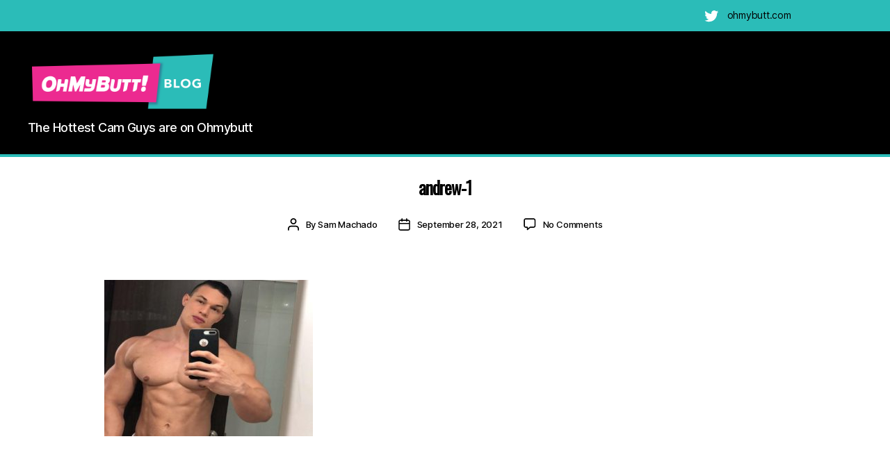

--- FILE ---
content_type: text/html; charset=UTF-8
request_url: https://www.ohmybuttblog.com/2021/09/28/andrew-russell-returns-to-camming-one-year-later-lets-see-his-cum/andrew-1-4/
body_size: 10206
content:
<!DOCTYPE html>

<html class="no-js" dir="ltr" lang="en-US"
	prefix="og: https://ogp.me/ns#" >

	<head>

		<meta charset="UTF-8">
		<meta name="viewport" content="width=device-width, initial-scale=1.0" >
        <meta name="google-site-verification" content="ywjFXoHxw34Jn9BlmMjbMr-WgizmH6ovrTAHybYNFGM">

		<link rel="profile" href="https://gmpg.org/xfn/11">

		<title>andrew-1 | Ohmybutt Blog | Adult Gay Cams Blog</title>

		<!-- All in One SEO 4.1.9.4 -->
		<meta name="robots" content="max-image-preview:large" />
		<link rel="canonical" href="https://www.ohmybuttblog.com/2021/09/28/andrew-russell-returns-to-camming-one-year-later-lets-see-his-cum/andrew-1-4/" />
		<meta property="og:locale" content="en_US" />
		<meta property="og:site_name" content="Ohmybutt Blog | Adult Gay Cams Blog | The Hottest Cam Guys are on Ohmybutt" />
		<meta property="og:type" content="article" />
		<meta property="og:title" content="andrew-1 | Ohmybutt Blog | Adult Gay Cams Blog" />
		<meta property="og:url" content="https://www.ohmybuttblog.com/2021/09/28/andrew-russell-returns-to-camming-one-year-later-lets-see-his-cum/andrew-1-4/" />
		<meta property="og:image" content="https://www.ohmybuttblog.com/wp-content/uploads/2020/12/OhMyButt-Logo.png" />
		<meta property="og:image:secure_url" content="https://www.ohmybuttblog.com/wp-content/uploads/2020/12/OhMyButt-Logo.png" />
		<meta property="article:published_time" content="2021-09-28T00:35:20+00:00" />
		<meta property="article:modified_time" content="2021-09-28T00:35:20+00:00" />
		<meta name="twitter:card" content="summary" />
		<meta name="twitter:title" content="andrew-1 | Ohmybutt Blog | Adult Gay Cams Blog" />
		<meta name="twitter:image" content="https://www.ohmybuttblog.com/wp-content/uploads/2020/12/OhMyButt-Logo.png" />
		<script type="application/ld+json" class="aioseo-schema">
			{"@context":"https:\/\/schema.org","@graph":[{"@type":"WebSite","@id":"https:\/\/www.ohmybuttblog.com\/#website","url":"https:\/\/www.ohmybuttblog.com\/","name":"Ohmybutt Blog | Adult Gay Cams Blog","description":"The Hottest Cam Guys are on Ohmybutt","inLanguage":"en-US","publisher":{"@id":"https:\/\/www.ohmybuttblog.com\/#organization"}},{"@type":"Organization","@id":"https:\/\/www.ohmybuttblog.com\/#organization","name":"Ohmybutt Blog | Adult Gay Cams Blog","url":"https:\/\/www.ohmybuttblog.com\/","logo":{"@type":"ImageObject","@id":"https:\/\/www.ohmybuttblog.com\/#organizationLogo","url":"https:\/\/www.ohmybuttblog.com\/wp-content\/uploads\/2020\/12\/OhMyButt-Logo.png","width":716,"height":238},"image":{"@id":"https:\/\/www.ohmybuttblog.com\/#organizationLogo"}},{"@type":"BreadcrumbList","@id":"https:\/\/www.ohmybuttblog.com\/2021\/09\/28\/andrew-russell-returns-to-camming-one-year-later-lets-see-his-cum\/andrew-1-4\/#breadcrumblist","itemListElement":[{"@type":"ListItem","@id":"https:\/\/www.ohmybuttblog.com\/#listItem","position":1,"item":{"@type":"WebPage","@id":"https:\/\/www.ohmybuttblog.com\/","name":"Home","description":"The Hottest Cam Guys are on Ohmybutt","url":"https:\/\/www.ohmybuttblog.com\/"},"nextItem":"https:\/\/www.ohmybuttblog.com\/2021\/09\/28\/andrew-russell-returns-to-camming-one-year-later-lets-see-his-cum\/andrew-1-4\/#listItem"},{"@type":"ListItem","@id":"https:\/\/www.ohmybuttblog.com\/2021\/09\/28\/andrew-russell-returns-to-camming-one-year-later-lets-see-his-cum\/andrew-1-4\/#listItem","position":2,"item":{"@type":"WebPage","@id":"https:\/\/www.ohmybuttblog.com\/2021\/09\/28\/andrew-russell-returns-to-camming-one-year-later-lets-see-his-cum\/andrew-1-4\/","name":"andrew-1","url":"https:\/\/www.ohmybuttblog.com\/2021\/09\/28\/andrew-russell-returns-to-camming-one-year-later-lets-see-his-cum\/andrew-1-4\/"},"previousItem":"https:\/\/www.ohmybuttblog.com\/#listItem"}]},{"@type":"Person","@id":"https:\/\/www.ohmybuttblog.com\/author\/sammachado\/#author","url":"https:\/\/www.ohmybuttblog.com\/author\/sammachado\/","name":"Sam Machado","image":{"@type":"ImageObject","@id":"https:\/\/www.ohmybuttblog.com\/2021\/09\/28\/andrew-russell-returns-to-camming-one-year-later-lets-see-his-cum\/andrew-1-4\/#authorImage","url":"https:\/\/secure.gravatar.com\/avatar\/f77eb73ce3e6a4a80b47ad6c3e2c4c00?s=96&d=mm&r=g","width":96,"height":96,"caption":"Sam Machado"}},{"@type":"ItemPage","@id":"https:\/\/www.ohmybuttblog.com\/2021\/09\/28\/andrew-russell-returns-to-camming-one-year-later-lets-see-his-cum\/andrew-1-4\/#itempage","url":"https:\/\/www.ohmybuttblog.com\/2021\/09\/28\/andrew-russell-returns-to-camming-one-year-later-lets-see-his-cum\/andrew-1-4\/","name":"andrew-1 | Ohmybutt Blog | Adult Gay Cams Blog","inLanguage":"en-US","isPartOf":{"@id":"https:\/\/www.ohmybuttblog.com\/#website"},"breadcrumb":{"@id":"https:\/\/www.ohmybuttblog.com\/2021\/09\/28\/andrew-russell-returns-to-camming-one-year-later-lets-see-his-cum\/andrew-1-4\/#breadcrumblist"},"author":"https:\/\/www.ohmybuttblog.com\/author\/sammachado\/#author","creator":"https:\/\/www.ohmybuttblog.com\/author\/sammachado\/#author","datePublished":"2021-09-28T00:35:20+00:00","dateModified":"2021-09-28T00:35:20+00:00"}]}
		</script>
		<!-- All in One SEO -->

<link rel='dns-prefetch' href='//www.ohmybuttblog.com' />
<link rel='dns-prefetch' href='//s.w.org' />
<link rel="alternate" type="application/rss+xml" title="Ohmybutt Blog | Adult Gay Cams Blog &raquo; Feed" href="https://www.ohmybuttblog.com/feed/" />
<link rel="alternate" type="application/rss+xml" title="Ohmybutt Blog | Adult Gay Cams Blog &raquo; Comments Feed" href="https://www.ohmybuttblog.com/comments/feed/" />
<link rel="alternate" type="application/rss+xml" title="Ohmybutt Blog | Adult Gay Cams Blog &raquo; andrew-1 Comments Feed" href="https://www.ohmybuttblog.com/2021/09/28/andrew-russell-returns-to-camming-one-year-later-lets-see-his-cum/andrew-1-4/feed/" />
		<script>
			window._wpemojiSettings = {"baseUrl":"https:\/\/s.w.org\/images\/core\/emoji\/13.0.0\/72x72\/","ext":".png","svgUrl":"https:\/\/s.w.org\/images\/core\/emoji\/13.0.0\/svg\/","svgExt":".svg","source":{"concatemoji":"https:\/\/www.ohmybuttblog.com\/wp-includes\/js\/wp-emoji-release.min.js?ver=5.5.17"}};
			!function(e,a,t){var n,r,o,i=a.createElement("canvas"),p=i.getContext&&i.getContext("2d");function s(e,t){var a=String.fromCharCode;p.clearRect(0,0,i.width,i.height),p.fillText(a.apply(this,e),0,0);e=i.toDataURL();return p.clearRect(0,0,i.width,i.height),p.fillText(a.apply(this,t),0,0),e===i.toDataURL()}function c(e){var t=a.createElement("script");t.src=e,t.defer=t.type="text/javascript",a.getElementsByTagName("head")[0].appendChild(t)}for(o=Array("flag","emoji"),t.supports={everything:!0,everythingExceptFlag:!0},r=0;r<o.length;r++)t.supports[o[r]]=function(e){if(!p||!p.fillText)return!1;switch(p.textBaseline="top",p.font="600 32px Arial",e){case"flag":return s([127987,65039,8205,9895,65039],[127987,65039,8203,9895,65039])?!1:!s([55356,56826,55356,56819],[55356,56826,8203,55356,56819])&&!s([55356,57332,56128,56423,56128,56418,56128,56421,56128,56430,56128,56423,56128,56447],[55356,57332,8203,56128,56423,8203,56128,56418,8203,56128,56421,8203,56128,56430,8203,56128,56423,8203,56128,56447]);case"emoji":return!s([55357,56424,8205,55356,57212],[55357,56424,8203,55356,57212])}return!1}(o[r]),t.supports.everything=t.supports.everything&&t.supports[o[r]],"flag"!==o[r]&&(t.supports.everythingExceptFlag=t.supports.everythingExceptFlag&&t.supports[o[r]]);t.supports.everythingExceptFlag=t.supports.everythingExceptFlag&&!t.supports.flag,t.DOMReady=!1,t.readyCallback=function(){t.DOMReady=!0},t.supports.everything||(n=function(){t.readyCallback()},a.addEventListener?(a.addEventListener("DOMContentLoaded",n,!1),e.addEventListener("load",n,!1)):(e.attachEvent("onload",n),a.attachEvent("onreadystatechange",function(){"complete"===a.readyState&&t.readyCallback()})),(n=t.source||{}).concatemoji?c(n.concatemoji):n.wpemoji&&n.twemoji&&(c(n.twemoji),c(n.wpemoji)))}(window,document,window._wpemojiSettings);
		</script>
		<style>
img.wp-smiley,
img.emoji {
	display: inline !important;
	border: none !important;
	box-shadow: none !important;
	height: 1em !important;
	width: 1em !important;
	margin: 0 .07em !important;
	vertical-align: -0.1em !important;
	background: none !important;
	padding: 0 !important;
}
</style>
	<link rel='stylesheet' id='wp-block-library-css'  href='https://www.ohmybuttblog.com/wp-includes/css/dist/block-library/style.min.css?ver=5.5.17' media='all' />
<link rel='stylesheet' id='dashicons-css'  href='https://www.ohmybuttblog.com/wp-includes/css/dashicons.min.css?ver=5.5.17' media='all' />
<link rel='stylesheet' id='post-views-counter-frontend-css'  href='https://www.ohmybuttblog.com/wp-content/plugins/post-views-counter/css/frontend.css?ver=1.3.11' media='all' />
<link rel='stylesheet' id='twentytwenty-style-css'  href='https://www.ohmybuttblog.com/wp-content/themes/twentytwenty/style.css' media='' />
<link rel='stylesheet' id='twentytwenty-style-grid-css'  href='https://www.ohmybuttblog.com/wp-content/themes/twentytwenty/grid.css?ver=5.5.17' media='all' />
<link rel='stylesheet' id='twentytwenty-print-style-css'  href='https://www.ohmybuttblog.com/wp-content/themes/twentytwenty/print.css?ver=1.2' media='print' />
<link rel='stylesheet' id='twentytwenty-style-custom-css'  href='https://www.ohmybuttblog.com/wp-content/themes/twentytwenty/custom.css?ver=5.5.17' media='all' />
<script src='https://www.ohmybuttblog.com/wp-content/themes/twentytwenty/assets/js/index.js?ver=1.2' id='twentytwenty-js-js' async></script>
<link rel="https://api.w.org/" href="https://www.ohmybuttblog.com/wp-json/" /><link rel="alternate" type="application/json" href="https://www.ohmybuttblog.com/wp-json/wp/v2/media/2912" /><link rel="EditURI" type="application/rsd+xml" title="RSD" href="https://www.ohmybuttblog.com/xmlrpc.php?rsd" />
<link rel="wlwmanifest" type="application/wlwmanifest+xml" href="https://www.ohmybuttblog.com/wp-includes/wlwmanifest.xml" /> 
<meta name="generator" content="WordPress 5.5.17" />
<link rel='shortlink' href='https://www.ohmybuttblog.com/?p=2912' />
<link rel="alternate" type="application/json+oembed" href="https://www.ohmybuttblog.com/wp-json/oembed/1.0/embed?url=https%3A%2F%2Fwww.ohmybuttblog.com%2F2021%2F09%2F28%2Fandrew-russell-returns-to-camming-one-year-later-lets-see-his-cum%2Fandrew-1-4%2F" />
<link rel="alternate" type="text/xml+oembed" href="https://www.ohmybuttblog.com/wp-json/oembed/1.0/embed?url=https%3A%2F%2Fwww.ohmybuttblog.com%2F2021%2F09%2F28%2Fandrew-russell-returns-to-camming-one-year-later-lets-see-his-cum%2Fandrew-1-4%2F&#038;format=xml" />
	<script>document.documentElement.className = document.documentElement.className.replace( 'no-js', 'js' );</script>
	<style id="custom-background-css">
body.custom-background { background-color: #ffffff; }
</style>
	<!-- There is no amphtml version available for this URL. --><link rel="icon" href="https://www.ohmybuttblog.com/wp-content/uploads/2020/12/cropped-omb-favicon-512x512-1-32x32.png" sizes="32x32" />
<link rel="icon" href="https://www.ohmybuttblog.com/wp-content/uploads/2020/12/cropped-omb-favicon-512x512-1-192x192.png" sizes="192x192" />
<link rel="apple-touch-icon" href="https://www.ohmybuttblog.com/wp-content/uploads/2020/12/cropped-omb-favicon-512x512-1-180x180.png" />
<meta name="msapplication-TileImage" content="https://www.ohmybuttblog.com/wp-content/uploads/2020/12/cropped-omb-favicon-512x512-1-270x270.png" />
		<style id="wp-custom-css">
			.tall-video video {
	width: 227px !important;
	height: 400px;
	background: #000;
	margin: auto;
}

.wp-block-image img {
	max-width:650px;
	margin: auto;
}		</style>
		                        <meta name="twitter:card" value="summary" />
                <meta name="twitter:url" value="https://www.ohmybuttblog.com/2021/09/28/andrew-russell-returns-to-camming-one-year-later-lets-see-his-cum/andrew-1-4/" />
                <meta name="twitter:title" value="andrew-1" />
                <meta name="twitter:description" value="" />
                <meta name="twitter:image" value="https://www.ohmybuttblog.com/wp-content/uploads/2021/09/andrew-1.jpg" />
                <meta name="twitter:site" value="@ohmybutt_" />
                        <meta name="twitter:creator" value="@ohmybutt_" />
                        <!-- Google Tag Manager -->
        <script>(function(w,d,s,l,i){w[l]=w[l]||[];w[l].push({'gtm.start':
        new Date().getTime(),event:'gtm.js'});var f=d.getElementsByTagName(s)[0],
        j=d.createElement(s),dl=l!='dataLayer'?'&l='+l:'';j.async=true;j.src=
        'https://www.googletagmanager.com/gtm.js?id='+i+dl;f.parentNode.insertBefore(j,f);
        })(window,document,'script','dataLayer','GTM-NRG63PP');</script>
        <!-- End Google Tag Manager -->
	</head>

	<body class="attachment attachment-template-default single single-attachment postid-2912 attachmentid-2912 attachment-jpeg custom-background wp-custom-logo wp-embed-responsive singular enable-search-modal missing-post-thumbnail has-no-pagination showing-comments show-avatars footer-top-visible">

		<a class="skip-link screen-reader-text" href="#site-content">Skip to the content</a>        
        <!-- Google Tag Manager (noscript) -->
        <noscript><iframe src="https://www.googletagmanager.com/ns.html?id=GTM-NRG63PP"
        height="0" width="0" style="display:none;visibility:hidden"></iframe></noscript>
        <!-- End Google Tag Manager (noscript) -->

		<header id="site-header" class="header-footer-group" role="banner">
            <div class="header-top-bar">
            	<div class="header-wrap">
            								
            							<ul class="social-menu header-social reset-list-style social-icons fill-children-current-color">
            								
            								<li id="menu-item-58" class="menu-item menu-item-type-custom menu-item-object-custom menu-item-58"><a href="https://twitter.com/ohmybutt_"><span class="screen-reader-text">Twitter</span><svg class="svg-icon" aria-hidden="true" role="img" focusable="false" width="24" height="24" viewBox="0 0 24 24" xmlns="http://www.w3.org/2000/svg"><path d="M22.23,5.924c-0.736,0.326-1.527,0.547-2.357,0.646c0.847-0.508,1.498-1.312,1.804-2.27 c-0.793,0.47-1.671,0.812-2.606,0.996C18.324,4.498,17.257,4,16.077,4c-2.266,0-4.103,1.837-4.103,4.103 c0,0.322,0.036,0.635,0.106,0.935C8.67,8.867,5.647,7.234,3.623,4.751C3.27,5.357,3.067,6.062,3.067,6.814 c0,1.424,0.724,2.679,1.825,3.415c-0.673-0.021-1.305-0.206-1.859-0.513c0,0.017,0,0.034,0,0.052c0,1.988,1.414,3.647,3.292,4.023 c-0.344,0.094-0.707,0.144-1.081,0.144c-0.264,0-0.521-0.026-0.772-0.074c0.522,1.63,2.038,2.816,3.833,2.85 c-1.404,1.1-3.174,1.756-5.096,1.756c-0.331,0-0.658-0.019-0.979-0.057c1.816,1.164,3.973,1.843,6.29,1.843 c7.547,0,11.675-6.252,11.675-11.675c0-0.178-0.004-0.355-0.012-0.531C20.985,7.47,21.68,6.747,22.23,5.924z"></path></svg></a></li>
            
            							</ul><!-- .header-social -->
            							<div class="return-link">
            								<a href="https://ohmybutt.com/">ohmybutt.com</a>
            							</div>
            	</div>
			</div>
			<div class="header-inner section-inner">

				<div class="header-titles-wrapper">

					
						<button class="toggle search-toggle mobile-search-toggle" style="display: none;" data-toggle-target=".search-modal" data-toggle-body-class="showing-search-modal" data-set-focus=".search-modal .search-field" aria-expanded="false">
							<span class="toggle-inner">
								<span class="toggle-icon">
									<svg class="svg-icon" aria-hidden="true" role="img" focusable="false" xmlns="http://www.w3.org/2000/svg" width="23" height="23" viewBox="0 0 23 23"><path d="M38.710696,48.0601792 L43,52.3494831 L41.3494831,54 L37.0601792,49.710696 C35.2632422,51.1481185 32.9839107,52.0076499 30.5038249,52.0076499 C24.7027226,52.0076499 20,47.3049272 20,41.5038249 C20,35.7027226 24.7027226,31 30.5038249,31 C36.3049272,31 41.0076499,35.7027226 41.0076499,41.5038249 C41.0076499,43.9839107 40.1481185,46.2632422 38.710696,48.0601792 Z M36.3875844,47.1716785 C37.8030221,45.7026647 38.6734666,43.7048964 38.6734666,41.5038249 C38.6734666,36.9918565 35.0157934,33.3341833 30.5038249,33.3341833 C25.9918565,33.3341833 22.3341833,36.9918565 22.3341833,41.5038249 C22.3341833,46.0157934 25.9918565,49.6734666 30.5038249,49.6734666 C32.7048964,49.6734666 34.7026647,48.8030221 36.1716785,47.3875844 C36.2023931,47.347638 36.2360451,47.3092237 36.2726343,47.2726343 C36.3092237,47.2360451 36.347638,47.2023931 36.3875844,47.1716785 Z" transform="translate(-20 -31)" /></svg>								</span>
								<span class="toggle-text">Search</span>
							</span>
						</button><!-- .search-toggle -->

					
					<div class="header-titles">

						<div class="site-logo faux-heading"><a href="https://www.ohmybuttblog.com/" class="custom-logo-link" rel="home"><img width="716" height="238" src="https://www.ohmybuttblog.com/wp-content/uploads/2020/12/OhMyButt-Logo.png" class="custom-logo" alt="Ohmybutt Blog | Adult Gay Cams Blog" srcset="https://www.ohmybuttblog.com/wp-content/uploads/2020/12/OhMyButt-Logo.png 716w, https://www.ohmybuttblog.com/wp-content/uploads/2020/12/OhMyButt-Logo-300x100.png 300w" sizes="(max-width: 716px) 100vw, 716px" /></a><span class="screen-reader-text">Ohmybutt Blog | Adult Gay Cams Blog</span></div><div class="site-description">The Hottest Cam Guys are on Ohmybutt</div><!-- .site-description -->
					</div><!-- .header-titles -->

					<button class="toggle nav-toggle mobile-nav-toggle" style="display: none;" data-toggle-target=".menu-modal"  data-toggle-body-class="showing-menu-modal" aria-expanded="false" data-set-focus=".close-nav-toggle">
						<span class="toggle-inner">
							<span class="toggle-icon">
								<svg class="svg-icon" aria-hidden="true" role="img" focusable="false" xmlns="http://www.w3.org/2000/svg" width="26" height="7" viewBox="0 0 26 7"><path fill-rule="evenodd" d="M332.5,45 C330.567003,45 329,43.4329966 329,41.5 C329,39.5670034 330.567003,38 332.5,38 C334.432997,38 336,39.5670034 336,41.5 C336,43.4329966 334.432997,45 332.5,45 Z M342,45 C340.067003,45 338.5,43.4329966 338.5,41.5 C338.5,39.5670034 340.067003,38 342,38 C343.932997,38 345.5,39.5670034 345.5,41.5 C345.5,43.4329966 343.932997,45 342,45 Z M351.5,45 C349.567003,45 348,43.4329966 348,41.5 C348,39.5670034 349.567003,38 351.5,38 C353.432997,38 355,39.5670034 355,41.5 C355,43.4329966 353.432997,45 351.5,45 Z" transform="translate(-329 -38)" /></svg>							</span>
							<span class="toggle-text">Menu</span>
						</span>
					</button><!-- .nav-toggle -->

				</div><!-- .header-titles-wrapper -->

				<div class="header-navigation-wrapper">

					
							<nav class="primary-menu-wrapper" aria-label="Horizontal" role="navigation">

								<ul class="primary-menu reset-list-style">

								<li class="page_item page-item-3"><a href="https://www.ohmybuttblog.com/2257-compliance-notice/">18 U.S.C. SECTION 2257 COMPLIANCE NOTICE</a></li>
<li class="page_item page-item-21"><a href="https://www.ohmybuttblog.com/home/">Home</a></li>

								</ul>

							</nav><!-- .primary-menu-wrapper -->

						
						<div class="header-toggles hide-no-js">

						
							<div class="toggle-wrapper search-toggle-wrapper">

								<button class="toggle search-toggle desktop-search-toggle" data-toggle-target=".search-modal" data-toggle-body-class="showing-search-modal" data-set-focus=".search-modal .search-field" aria-expanded="false">
									<span class="toggle-inner">
										<svg class="svg-icon" aria-hidden="true" role="img" focusable="false" xmlns="http://www.w3.org/2000/svg" width="23" height="23" viewBox="0 0 23 23"><path d="M38.710696,48.0601792 L43,52.3494831 L41.3494831,54 L37.0601792,49.710696 C35.2632422,51.1481185 32.9839107,52.0076499 30.5038249,52.0076499 C24.7027226,52.0076499 20,47.3049272 20,41.5038249 C20,35.7027226 24.7027226,31 30.5038249,31 C36.3049272,31 41.0076499,35.7027226 41.0076499,41.5038249 C41.0076499,43.9839107 40.1481185,46.2632422 38.710696,48.0601792 Z M36.3875844,47.1716785 C37.8030221,45.7026647 38.6734666,43.7048964 38.6734666,41.5038249 C38.6734666,36.9918565 35.0157934,33.3341833 30.5038249,33.3341833 C25.9918565,33.3341833 22.3341833,36.9918565 22.3341833,41.5038249 C22.3341833,46.0157934 25.9918565,49.6734666 30.5038249,49.6734666 C32.7048964,49.6734666 34.7026647,48.8030221 36.1716785,47.3875844 C36.2023931,47.347638 36.2360451,47.3092237 36.2726343,47.2726343 C36.3092237,47.2360451 36.347638,47.2023931 36.3875844,47.1716785 Z" transform="translate(-20 -31)" /></svg>										<span class="toggle-text">Search</span>
									</span>
								</button><!-- .search-toggle -->

							</div>

							
						</div><!-- .header-toggles -->
						
				</div><!-- .header-navigation-wrapper -->

			</div><!-- .header-inner -->

			<div class="search-modal cover-modal header-footer-group" data-modal-target-string=".search-modal">

	<div class="search-modal-inner modal-inner">

		<div class="section-inner">

			<form role="search" aria-label="Search for:" method="get" class="search-form" action="https://www.ohmybuttblog.com/">
	<label for="search-form-1">
		<span class="screen-reader-text">Search for:</span>
		<input type="search" id="search-form-1" class="search-field" placeholder="Search &hellip;" value="" name="s" />
	</label>
	<input type="submit" class="search-submit" value="Search" />
</form>

			<button class="toggle search-untoggle close-search-toggle fill-children-current-color" data-toggle-target=".search-modal" data-toggle-body-class="showing-search-modal" data-set-focus=".search-modal .search-field" aria-expanded="false">
				<span class="screen-reader-text">Close search</span>
				<svg class="svg-icon" aria-hidden="true" role="img" focusable="false" xmlns="http://www.w3.org/2000/svg" width="16" height="16" viewBox="0 0 16 16"><polygon fill="" fill-rule="evenodd" points="6.852 7.649 .399 1.195 1.445 .149 7.899 6.602 14.352 .149 15.399 1.195 8.945 7.649 15.399 14.102 14.352 15.149 7.899 8.695 1.445 15.149 .399 14.102" /></svg>			</button><!-- .search-toggle -->

		</div><!-- .section-inner -->

	</div><!-- .search-modal-inner -->

</div><!-- .menu-modal -->

		</header><!-- #site-header -->

		
<div class="menu-modal cover-modal header-footer-group" data-modal-target-string=".menu-modal">

	<div class="menu-modal-inner modal-inner">

		<div class="menu-wrapper section-inner">

			<div class="menu-top">

				<button class="toggle close-nav-toggle fill-children-current-color" data-toggle-target=".menu-modal" data-toggle-body-class="showing-menu-modal" aria-expanded="false" data-set-focus=".menu-modal">
					<span class="toggle-text">Close Menu</span>
					<svg class="svg-icon" aria-hidden="true" role="img" focusable="false" xmlns="http://www.w3.org/2000/svg" width="16" height="16" viewBox="0 0 16 16"><polygon fill="" fill-rule="evenodd" points="6.852 7.649 .399 1.195 1.445 .149 7.899 6.602 14.352 .149 15.399 1.195 8.945 7.649 15.399 14.102 14.352 15.149 7.899 8.695 1.445 15.149 .399 14.102" /></svg>				</button><!-- .nav-toggle -->

				
					<nav class="mobile-menu" aria-label="Mobile" role="navigation">

						<ul class="modal-menu reset-list-style">

						<li class="page_item page-item-3"><div class="ancestor-wrapper"><a href="https://www.ohmybuttblog.com/2257-compliance-notice/">18 U.S.C. SECTION 2257 COMPLIANCE NOTICE</a></div><!-- .ancestor-wrapper --></li>
<li class="page_item page-item-21"><div class="ancestor-wrapper"><a href="https://www.ohmybuttblog.com/home/">Home</a></div><!-- .ancestor-wrapper --></li>

						</ul>

					</nav>

					
			</div><!-- .menu-top -->

			<div class="menu-bottom">

				
					<nav aria-label="Expanded Social links" role="navigation">
						<ul class="social-menu reset-list-style social-icons fill-children-current-color">

							<li class="menu-item menu-item-type-custom menu-item-object-custom menu-item-58"><a href="https://twitter.com/ohmybutt_"><span class="screen-reader-text">Twitter</span><svg class="svg-icon" aria-hidden="true" role="img" focusable="false" width="24" height="24" viewBox="0 0 24 24" xmlns="http://www.w3.org/2000/svg"><path d="M22.23,5.924c-0.736,0.326-1.527,0.547-2.357,0.646c0.847-0.508,1.498-1.312,1.804-2.27 c-0.793,0.47-1.671,0.812-2.606,0.996C18.324,4.498,17.257,4,16.077,4c-2.266,0-4.103,1.837-4.103,4.103 c0,0.322,0.036,0.635,0.106,0.935C8.67,8.867,5.647,7.234,3.623,4.751C3.27,5.357,3.067,6.062,3.067,6.814 c0,1.424,0.724,2.679,1.825,3.415c-0.673-0.021-1.305-0.206-1.859-0.513c0,0.017,0,0.034,0,0.052c0,1.988,1.414,3.647,3.292,4.023 c-0.344,0.094-0.707,0.144-1.081,0.144c-0.264,0-0.521-0.026-0.772-0.074c0.522,1.63,2.038,2.816,3.833,2.85 c-1.404,1.1-3.174,1.756-5.096,1.756c-0.331,0-0.658-0.019-0.979-0.057c1.816,1.164,3.973,1.843,6.29,1.843 c7.547,0,11.675-6.252,11.675-11.675c0-0.178-0.004-0.355-0.012-0.531C20.985,7.47,21.68,6.747,22.23,5.924z"></path></svg></a></li>

						</ul>
					</nav><!-- .social-menu -->

				
			</div><!-- .menu-bottom -->

		</div><!-- .menu-wrapper -->

	</div><!-- .menu-modal-inner -->

</div><!-- .menu-modal -->

<main id="site-content" role="main">

	
<article class="post-2912 attachment type-attachment status-inherit hentry" id="post-2912">

	
<header class="entry-header has-text-align-center header-footer-group">

	<div class="entry-header-inner section-inner medium">

		<h1 class="entry-title">andrew-1</h1>
		<div class="post-meta-wrapper post-meta-single post-meta-single-top">

			<ul class="post-meta">

									<li class="post-author meta-wrapper">
						<span class="meta-icon">
							<span class="screen-reader-text">Post author</span>
							<svg class="svg-icon" aria-hidden="true" role="img" focusable="false" xmlns="http://www.w3.org/2000/svg" width="18" height="20" viewBox="0 0 18 20"><path fill="" d="M18,19 C18,19.5522847 17.5522847,20 17,20 C16.4477153,20 16,19.5522847 16,19 L16,17 C16,15.3431458 14.6568542,14 13,14 L5,14 C3.34314575,14 2,15.3431458 2,17 L2,19 C2,19.5522847 1.55228475,20 1,20 C0.44771525,20 0,19.5522847 0,19 L0,17 C0,14.2385763 2.23857625,12 5,12 L13,12 C15.7614237,12 18,14.2385763 18,17 L18,19 Z M9,10 C6.23857625,10 4,7.76142375 4,5 C4,2.23857625 6.23857625,0 9,0 C11.7614237,0 14,2.23857625 14,5 C14,7.76142375 11.7614237,10 9,10 Z M9,8 C10.6568542,8 12,6.65685425 12,5 C12,3.34314575 10.6568542,2 9,2 C7.34314575,2 6,3.34314575 6,5 C6,6.65685425 7.34314575,8 9,8 Z" /></svg>						</span>
						<span class="meta-text">
							By <a href="https://www.ohmybuttblog.com/author/sammachado/">Sam Machado</a>						</span>
					</li>
										<li class="post-date meta-wrapper">
						<span class="meta-icon">
							<span class="screen-reader-text">Post date</span>
							<svg class="svg-icon" aria-hidden="true" role="img" focusable="false" xmlns="http://www.w3.org/2000/svg" width="18" height="19" viewBox="0 0 18 19"><path fill="" d="M4.60069444,4.09375 L3.25,4.09375 C2.47334957,4.09375 1.84375,4.72334957 1.84375,5.5 L1.84375,7.26736111 L16.15625,7.26736111 L16.15625,5.5 C16.15625,4.72334957 15.5266504,4.09375 14.75,4.09375 L13.3993056,4.09375 L13.3993056,4.55555556 C13.3993056,5.02154581 13.0215458,5.39930556 12.5555556,5.39930556 C12.0895653,5.39930556 11.7118056,5.02154581 11.7118056,4.55555556 L11.7118056,4.09375 L6.28819444,4.09375 L6.28819444,4.55555556 C6.28819444,5.02154581 5.9104347,5.39930556 5.44444444,5.39930556 C4.97845419,5.39930556 4.60069444,5.02154581 4.60069444,4.55555556 L4.60069444,4.09375 Z M6.28819444,2.40625 L11.7118056,2.40625 L11.7118056,1 C11.7118056,0.534009742 12.0895653,0.15625 12.5555556,0.15625 C13.0215458,0.15625 13.3993056,0.534009742 13.3993056,1 L13.3993056,2.40625 L14.75,2.40625 C16.4586309,2.40625 17.84375,3.79136906 17.84375,5.5 L17.84375,15.875 C17.84375,17.5836309 16.4586309,18.96875 14.75,18.96875 L3.25,18.96875 C1.54136906,18.96875 0.15625,17.5836309 0.15625,15.875 L0.15625,5.5 C0.15625,3.79136906 1.54136906,2.40625 3.25,2.40625 L4.60069444,2.40625 L4.60069444,1 C4.60069444,0.534009742 4.97845419,0.15625 5.44444444,0.15625 C5.9104347,0.15625 6.28819444,0.534009742 6.28819444,1 L6.28819444,2.40625 Z M1.84375,8.95486111 L1.84375,15.875 C1.84375,16.6516504 2.47334957,17.28125 3.25,17.28125 L14.75,17.28125 C15.5266504,17.28125 16.15625,16.6516504 16.15625,15.875 L16.15625,8.95486111 L1.84375,8.95486111 Z" /></svg>						</span>
						<span class="meta-text">
							<a href="https://www.ohmybuttblog.com/2021/09/28/andrew-russell-returns-to-camming-one-year-later-lets-see-his-cum/andrew-1-4/">September 28, 2021</a>
						</span>
					</li>
										<li class="post-comment-link meta-wrapper">
						<span class="meta-icon">
							<svg class="svg-icon" aria-hidden="true" role="img" focusable="false" xmlns="http://www.w3.org/2000/svg" width="19" height="19" viewBox="0 0 19 19"><path d="M9.43016863,13.2235931 C9.58624731,13.094699 9.7823475,13.0241935 9.98476849,13.0241935 L15.0564516,13.0241935 C15.8581553,13.0241935 16.5080645,12.3742843 16.5080645,11.5725806 L16.5080645,3.44354839 C16.5080645,2.64184472 15.8581553,1.99193548 15.0564516,1.99193548 L3.44354839,1.99193548 C2.64184472,1.99193548 1.99193548,2.64184472 1.99193548,3.44354839 L1.99193548,11.5725806 C1.99193548,12.3742843 2.64184472,13.0241935 3.44354839,13.0241935 L5.76612903,13.0241935 C6.24715123,13.0241935 6.63709677,13.4141391 6.63709677,13.8951613 L6.63709677,15.5301903 L9.43016863,13.2235931 Z M3.44354839,14.766129 C1.67980032,14.766129 0.25,13.3363287 0.25,11.5725806 L0.25,3.44354839 C0.25,1.67980032 1.67980032,0.25 3.44354839,0.25 L15.0564516,0.25 C16.8201997,0.25 18.25,1.67980032 18.25,3.44354839 L18.25,11.5725806 C18.25,13.3363287 16.8201997,14.766129 15.0564516,14.766129 L10.2979143,14.766129 L6.32072889,18.0506004 C5.75274472,18.5196577 4.89516129,18.1156602 4.89516129,17.3790323 L4.89516129,14.766129 L3.44354839,14.766129 Z" /></svg>						</span>
						<span class="meta-text">
							<a href="https://www.ohmybuttblog.com/2021/09/28/andrew-russell-returns-to-camming-one-year-later-lets-see-his-cum/andrew-1-4/#respond">No Comments<span class="screen-reader-text"> on andrew-1</span></a>						</span>
					</li>
					
			</ul><!-- .post-meta -->

		</div><!-- .post-meta-wrapper -->

		
	</div><!-- .entry-header-inner -->

</header><!-- .entry-header -->

	<div class="post-inner thin ">

		<div class="entry-content">

			<p class="attachment"><a href='https://www.ohmybuttblog.com/wp-content/uploads/2021/09/andrew-1.jpg'><img width="300" height="225" src="https://www.ohmybuttblog.com/wp-content/uploads/2021/09/andrew-1-300x225.jpg" class="attachment-medium size-medium" alt="" loading="lazy" srcset="https://www.ohmybuttblog.com/wp-content/uploads/2021/09/andrew-1-300x225.jpg 300w, https://www.ohmybuttblog.com/wp-content/uploads/2021/09/andrew-1-1024x767.jpg 1024w, https://www.ohmybuttblog.com/wp-content/uploads/2021/09/andrew-1-768x576.jpg 768w, https://www.ohmybuttblog.com/wp-content/uploads/2021/09/andrew-1-1536x1151.jpg 1536w, https://www.ohmybuttblog.com/wp-content/uploads/2021/09/andrew-1-1200x899.jpg 1200w, https://www.ohmybuttblog.com/wp-content/uploads/2021/09/andrew-1.jpg 1600w" sizes="(max-width: 300px) 100vw, 300px" /></a></p>

		</div><!-- .entry-content -->

	</div><!-- .post-inner -->

	<div class="section-inner">
		
	</div><!-- .section-inner -->

	
		<div class="comments-wrapper section-inner">

				<div id="respond" class="comment-respond">
		<h2 id="reply-title" class="comment-reply-title">Leave a Reply <small><a rel="nofollow" id="cancel-comment-reply-link" href="/2021/09/28/andrew-russell-returns-to-camming-one-year-later-lets-see-his-cum/andrew-1-4/#respond" style="display:none;">Cancel reply</a></small></h2><form action="https://www.ohmybuttblog.com/wp-comments-post.php" method="post" id="commentform" class="section-inner thin max-percentage" novalidate><p class="comment-notes"><span id="email-notes">Your email address will not be published.</span> Required fields are marked <span class="required">*</span></p><p class="comment-form-comment"><label for="comment">Comment</label> <textarea id="comment" name="comment" cols="45" rows="8" maxlength="65525" required="required"></textarea></p><p class="comment-form-author"><label for="author">Name <span class="required">*</span></label> <input id="author" name="author" type="text" value="" size="30" maxlength="245" required='required' /></p>
<p class="comment-form-email"><label for="email">Email <span class="required">*</span></label> <input id="email" name="email" type="email" value="" size="30" maxlength="100" aria-describedby="email-notes" required='required' /></p>
<p class="comment-form-url"><label for="url">Website</label> <input id="url" name="url" type="url" value="" size="30" maxlength="200" /></p>
<p class="comment-form-cookies-consent"><input id="wp-comment-cookies-consent" name="wp-comment-cookies-consent" type="checkbox" value="yes" /> <label for="wp-comment-cookies-consent">Save my name, email, and website in this browser for the next time I comment.</label></p>
<p class="form-submit"><input name="submit" type="submit" id="submit" class="submit" value="Post Comment" /> <input type='hidden' name='comment_post_ID' value='2912' id='comment_post_ID' />
<input type='hidden' name='comment_parent' id='comment_parent' value='0' />
</p></form>	</div><!-- #respond -->
	
		</div><!-- .comments-wrapper -->

		<!-- testing -->
</article><!-- .post -->

</main><!-- #site-content -->


	<div class="footer-nav-widgets-wrapper header-footer-group">

		<div class="footer-inner section-inner">

							<div class="footer-top has-social-menu">
										
						<nav aria-label="Social links" class="footer-social-wrapper">
							<div class="social-box">
								<!--
							<ul class="social-menu footer-social reset-list-style social-icons fill-children-current-color">
								
								<li class="menu-item menu-item-type-custom menu-item-object-custom menu-item-58"><a href="https://twitter.com/ohmybutt_"><span class="screen-reader-text">Twitter</span><svg class="svg-icon" aria-hidden="true" role="img" focusable="false" width="24" height="24" viewBox="0 0 24 24" xmlns="http://www.w3.org/2000/svg"><path d="M22.23,5.924c-0.736,0.326-1.527,0.547-2.357,0.646c0.847-0.508,1.498-1.312,1.804-2.27 c-0.793,0.47-1.671,0.812-2.606,0.996C18.324,4.498,17.257,4,16.077,4c-2.266,0-4.103,1.837-4.103,4.103 c0,0.322,0.036,0.635,0.106,0.935C8.67,8.867,5.647,7.234,3.623,4.751C3.27,5.357,3.067,6.062,3.067,6.814 c0,1.424,0.724,2.679,1.825,3.415c-0.673-0.021-1.305-0.206-1.859-0.513c0,0.017,0,0.034,0,0.052c0,1.988,1.414,3.647,3.292,4.023 c-0.344,0.094-0.707,0.144-1.081,0.144c-0.264,0-0.521-0.026-0.772-0.074c0.522,1.63,2.038,2.816,3.833,2.85 c-1.404,1.1-3.174,1.756-5.096,1.756c-0.331,0-0.658-0.019-0.979-0.057c1.816,1.164,3.973,1.843,6.29,1.843 c7.547,0,11.675-6.252,11.675-11.675c0-0.178-0.004-0.355-0.012-0.531C20.985,7.47,21.68,6.747,22.23,5.924z"></path></svg></a></li>

							</ul> .footer-social -->
							</div>

						</nav><!-- .footer-social-wrapper -->

									</div><!-- .footer-top -->

			
			
		</div><!-- .footer-inner -->

	</div><!-- .footer-nav-widgets-wrapper -->


			<footer id="site-footer" role="contentinfo" class="header-footer-group">

				<div class="section-inner">

					<div class="footer-credits">
                        <div class="disclaimer"><a href="https://www.ohmybuttblog.com/2257-compliance-notice/">18 U.S.C. 2257 Record-Keeping Requirements Compliance Statement</a></div>
						<p class="footer-copyright">&copy; 2021 VS Media, Inc., Westlake Village, CA, United States and FBP MEDIA s.r.o. - Vodickova 791/41 Nove Mesto, 110 00 Praha 1, Czech Republic
						</p><!-- .footer-copyright -->

						

					</div><!-- .footer-credits -->

					<a class="to-the-top" href="#site-header">
						<span class="to-the-top-long">
							To the top <span class="arrow" aria-hidden="true">&uarr;</span>						</span><!-- .to-the-top-long -->
						<span class="to-the-top-short">
							Up <span class="arrow" aria-hidden="true">&uarr;</span>						</span><!-- .to-the-top-short -->
					</a><!-- .to-the-top -->

				</div><!-- .section-inner -->
                                
			</footer><!-- #site-footer -->

		<script src='https://www.ohmybuttblog.com/wp-includes/js/comment-reply.min.js?ver=5.5.17' id='comment-reply-js'></script>
<script src='https://www.ohmybuttblog.com/wp-includes/js/wp-embed.min.js?ver=5.5.17' id='wp-embed-js'></script>
	<script>
	/(trident|msie)/i.test(navigator.userAgent)&&document.getElementById&&window.addEventListener&&window.addEventListener("hashchange",function(){var t,e=location.hash.substring(1);/^[A-z0-9_-]+$/.test(e)&&(t=document.getElementById(e))&&(/^(?:a|select|input|button|textarea)$/i.test(t.tagName)||(t.tabIndex=-1),t.focus())},!1);
	</script>
	
	
</html>


--- FILE ---
content_type: text/css
request_url: https://www.ohmybuttblog.com/wp-content/themes/twentytwenty/custom.css?ver=5.5.17
body_size: 2793
content:
/* Custom css on top of 2020 theme */
#bitnami-banner {
display: none !important;
}

.bottom-nav-box {
    display: flex;
    justify-content: center;
    width: 100%;
}
.bottom-nav-box .nav-previous,
.bottom-nav-box .nav-next {
    background: #2bbcb8;
    
}
#cookiePolicyBanner {
    width: 100%;
    background: #f7f7f7;
    display: flex;
    justify-content: center;                
    align-items: center;
    padding: 18px;
    position: fixed;
    bottom: 0;
}
.spacer-sm {
	padding: 20px 0;
}
.single iframe {
	width: 100%;
	max-width:600px;
	height: 480px;
}
@media (max-width: 700px) {
	.single iframe {height: 350px}
}
.bottom-nav-box .nav-previous a,
.bottom-nav-box .nav-next a{
	color: #fff;
	display:block;
	padding: 10px 20px;
	text-decoration: none;
    transition: 0.3s;
}

.bottom-nav-box .nav-previous a:hover,
.bottom-nav-box .nav-next a:hover{
	background: #ec2a90
}

.bottom-nav-box .nav-previous a:hover::after,
.bottom-nav-box .nav-next a:hover::after{
	width: 0;
}

#site-header {
	background: #000000;
	border-bottom: 4px solid #2bbcb8;
}

.site-description {
    color: #FFFFFF;
}

.header-navigation-wrapper{
    display: none;
}

.nav-previous, .nav-next {
    background: #2bb;
    color: #fff;
    max-width: 235px;
    padding: 10px 25px;
}

.nav-previous a, .nav-next a {
    color: #fff;
}

.nav-links {
    display: flex;
    justify-content: center;
    margin-bottom: 20px;
}

h1, h2, h3, h4, h5 {
	font-family: 'Oswald', sans-serif;
}
h2.entry-title {
	color:#2bbcb8;
}

a {
	color: #2bbcb8;
    text-decoration: none;
}
a:hover {
	color: #ec2a90;
}

article {
    width: 100%;
	margin: 0;
}

.footer-social a {
    background-color: #e43d82;
}
.social-icons a:hover {

}
header ul.social-icons {
	justify-content: flex-end;
}
#site-header .social-icons a {
	background: none;
	color: #fff;
}
.header-top-bar {
    width: 100%;
    background: #2bbcb8;
    display: flex;
    align-items: flex-end;
	padding: 10px 0;
}
.entry-header .post-meta{
	color: #000000;
}
.header-wrap {
	max-width: 1800px;
	margin: auto;
}
#site-header .return-link a {
	color: #000000;
    font-size: 14px;
    text-decoration: none;
    transition: all 0.3s;
    position: relative;
}
#site-header .return-link a::after {
	content: '';
    position: absolute;
    bottom: -2px;
    left: 0;
    width: 0%;
    border-bottom: 1px solid #000000;
    transition: 0.2s;
}
#site-header .return-link a:hover::after {
    width: 100%;
}
.header-wrap {
    width: 90%;
    margin: auto;
    float: right;
    max-width: 168rem;
	display:flex;
}
.return-link {
    width: 200px;
	margin: 0 0 0 10px;
}
.social-box {
	display: flex;
	margin: 0 0 30px;
}
ul.social-icons {
	width: 100%;
	align-items: center;
}
                                                     
#site-footer {
background: #2bbcb8;
}

#site-footer a {
    text-decoration: none;
    transition: all 0.3s;
    position: relative;
    color: #000000;
}

#site-footer a:hover {
    color: #000000;
}

#site-footer a::after {
	content: '';
    position: absolute;
    bottom: -2px;
    left: 0;
    width: 0%;
    border-bottom: 1px solid #000000;
    transition: 0.2s;
}

#site-footer a:hover::after {
    width: 100%;
}

#site-footer a:focus, #site-footer a:hover {
    text-decoration: none;
}


.footer-nav-widgets-wrapper {
    display: none;
}

.footer-social a {
	border: 1px solid #e43d82;
	background-color: #fff;
	color: #e43d82
}

.disclaimer {
    margin: 0 0 20px 0;
}

.entry-content {
	padding: 0 0 40px 0;
}

.entry-content p {
	color: #000;
}
/* Home */

.hero picture {
	display: none;
}
.home #site-content { 
	background-size: cover;
}
.home .entry-header .entry-categories-inner a {
	color: #96ccd5;
}
.home .entry-header  {
	display: none;
}
.home #site-content {
	padding: 0;
	text-align: center
}
.home .entry-content p {
	line-height: 1.3;
}
.post-meta li {
    font-size: 13px;
}
.home h1 {
	color: #fff; 
	text-transform: uppercase;
	letter-spacing: .01rem;
	font-size:calc(27px - .1vw);
	font-style: italic;
	text-shadow: 0 1px 1px #333;
	margin: 0;
}

.hero-content {
    min-height: 350px;
}
.hero h2 {
	text-transform: uppercase;
	color: #fff; 
	font-weight: 300;
	font-size: 25px;
	letter-spacing: .03rem;
	text-shadow: 0 1px 1px #333;
	margin: 2px 0 15px;
}
.hero p  {
	 font-size: 16px;
	font-weight: bold;
	line-height: 1.5;
	max-width: 90%;
	margin: 0 auto;
}
.hero .left-column {
	justify-content: center;
	flex-direction: column;
	text-align: center;
}
.right-column.col-6.d-flex {
    width: 94%;
    padding: 0;
    margin: 21px auto 10px;
}
.model-wrap{
	width: 100%;
	align-self: flex-end;
}
/* Home articles area */
.home-blogs article {
	margin: 0 0 50px 0;
}

.home-blogs .right-column{
	text-align:left;
	padding: 0 0 0 25px
}

.home-blogs h3 {
	font-size: 24px;
	font-family: "Inter var", -apple-system, BlinkMacSystemFont, "Helvetica Neue", Helvetica, sans-serif;
}

.post-meta {
	color: #000000;
}

.post-meta a {
	color: #000000;
    text-decoration: none;
    position: relative;
    transition: 0.2s;
}

.post-meta a:hover {
	color: #ec2a90;;
    text-decoration: none;
}

.post-meta a::after {
	content: '';
    position: absolute;
    bottom: -2px;
    left: 0;
    width: 0%;                                                   
    border-bottom: 1px solid #ec2a90;
    transition: 0.2s;
}

.post-meta a:hover::after {
    width: 100%;
}

.meta-info {
	font-size: 12px;
}
.date {
    margin: 0 0 0 21px;
}
.home-blogs .right-column {
	flex-direction: column;
	justify-content: center;
}
.home-blogs figure{
	box-shadow: 0px 1px 2px #222;
	width: 100%;
}
.home-blogs a {
    text-decoration: none;
    position: relative;
    transition: 0.2s;
}
.home-blogs h3 {
	margin: 20px 0 0;
}
.home-blogs .post-meta-single-top .post-meta {
    justify-content: flex-start;
}
.home-blogs .post-meta-wrapper {
	margin: 0;
}
.home-blogs .post-comment-link.meta-wrapper {
    display: none;
}

.container.continue-tab {
	margin: -40px auto 0;
}
.container.continue-tab div {
    background: #000000;
    border-radius: 4px 4px 0px 0;
    padding: 7px;
    color: #ffffff;
    font-family: 'Oswald', sans-serif;
    text-transform: uppercase;
    text-shadow: 0 1px 1px #333;
}
/* Blog Page */
.page-template-template-blog #site-content {
    overflow: hidden;
    padding: 60px 0 0;
}

.entry-title a:hover {
    text-decoration: none;
}

.entry-categories a {
    text-decoration: none;
    position: relative;
    border-bottom: 0;
}

.entry-categories a:hover {
    text-decoration: none;
}

.entry-categories a::after {
	content: '';
    position: absolute;
    bottom: -2px;                                   
    left: 0;
    width: 100%;                                                   
    border-bottom: 1px solid #2bbcb8;
    transition: 0.2s;
}

.entry-categories a:hover::after {
    width: 0%;                                                   
}

.entry-content figcaption {
   color: #2bbcb8;
}

.entry-content a {
   text-decoration: underline;
   font-weight: 400;
}

.comment-body {
    margin: 0 0 50px 0;
}
.comment-metadata {
    color: #000000;
}
.comment-metadata a {
    text-decoration: none;
    color: #000000;
}
.comment-reply-title{
    color: #000000;                               
}
.comment-reply-link {
    background-color: #2bbcb8;
    color: #fff;
    transition: 0.3s;
}
.comment-reply-link:hover {
    background: #ec2a90;
    color: #fff;
    text-decoration: none !important;
}
#respond {
    background: #000000;
    padding: 23px 15px 15px 15px;
    color: #FFFFFF;
}
#respond .comment-reply-title {
    color: #FFFFFF;
}
#respond input,
#respond textarea {
    outline: none;
}
#respond input[type="submit"] {
    background: #2bbcb8;
    text-decoration: none;
    transition: 0.3s;
}
#respond input[type="submit"]:hover {
    background: #ec2a90;
}  
.comment-respond .comment-notes,
.comment-respond .logged-in-as {
    color: #FFFFFF;
}
.archive-title span{
    color: #2bbcb8;
}

.archive-title span.color-accent{
    color: #ec2a90;
}
.pagination-single a:focus .title,
.pagination-single a:hover .title {
    text-decoration: none;
}

.post-tags {
    color: #2bbcb8;
}

.post-tags a{
    color: #2bbcb8;
}

.post-views{
    color: #2bbcb8;
    font-size: 14px;
    line-height: 1.5;
}

@media (max-width: 600px) {
	.hero {
    padding: 80px 0;
    }
    .container.continue-tab {
	margin: -90px auto 0;
    }
    .footer-credits {
    width: 80%;
    }
}

@media (min-width: 720px) {
	.hero .left-column {
    padding: 15px 0 0;
    }
}

@media (max-width: 1024px) {
    .hero .left-column {
	width: 100%;
    } 

    .hero .right-column {
	display: none !important;
    }       
}

@media (min-width: 960px) {
	.hero {
		min-height: 250px;
	}
	.hero picture {
		display: block;
	}
	.hero .left-column {
		text-align: left;
		padding: unset;
	}
	.hero p  {
		margin: 0;
		width: 82%;
	}
	.home h1 {
	font-size:calc(34px - .1vw);
	}
	.hero h2 {
	font-size: 29px;
	}
	.hero .right-column {
		display: flex;
		justify-content: flex-end;
	}
	.container.continue-tab {
    margin: -40px auto 0;
}
	.right-column.col-6.d-flex {
    width: 48%;
}
	.hero picture {
    margin: 19px 0 0;
}
	
}
@media (min-width: 1220px) {
  .comment-reply-title {
  	font-size: 2.5rem;
  }
}
@media (min-width: 1450px) {
	.home h1 {
	font-size:calc(44px - .1vw);
	}
		.hero p {
    display: block;
    }
		.hero picture {
    margin: 0px 0 0;
    }
	.post-meta li {
    font-size: 16px;
    }
}